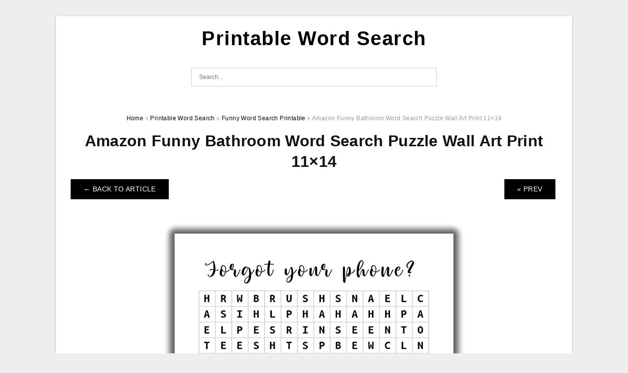

--- FILE ---
content_type: text/html; charset=UTF-8
request_url: https://printablewordsearchprint.com/funny-word-search-printable/amazon-funny-bathroom-word-search-puzzle-wall-art-print-11x14/
body_size: 5894
content:
<!DOCTYPE html>
<html dir="ltr" lang="en-US" prefix="og: https://ogp.me/ns#">
<head>
<meta charset="UTF-8">
<meta name="viewport" content="width=device-width, initial-scale=1, maximum-scale=1, user-scalable=0">
<link rel="profile" href="https://gmpg.org/xfn/11">
<link rel="pingback" href="https://printablewordsearchprint.com/xmlrpc.php">

<!-- Icon -->
<link href='' rel='icon' type='image/x-icon'/>

<title>Amazon Funny Bathroom Word Search Puzzle Wall Art Print 11×14 | Printable Word Search</title>

		<!-- All in One SEO 4.9.3 - aioseo.com -->
	<meta name="description" content="Amazon Funny Bathroom Word Search Puzzle Wall Art Print 11x14 Amazon Funny Bathroom Word Search Puzzle Wall Art Print 11x14Amazon Funny Bathroom Word Search Puzzle Wall Art Print 11x14 - You can utilize a Printable Word Search as a training help if you want to make your class a lot more fascinating. This online game" />
	<meta name="robots" content="max-image-preview:large" />
	<meta name="author" content="James"/>
	<meta name="msvalidate.01" content="7893F405DB81D2E8725D44E860317B7D" />
	<link rel="canonical" href="https://printablewordsearchprint.com/funny-word-search-printable/amazon-funny-bathroom-word-search-puzzle-wall-art-print-11x14/" />
	<meta name="generator" content="All in One SEO (AIOSEO) 4.9.3" />

		<meta name="msvalidate.01" content="7893F405DB81D2E8725D44E860317B7D" />
<meta name="msvalidate.01" content="7893F405DB81D2E8725D44E860317B7D" />
		<meta property="og:locale" content="en_US" />
		<meta property="og:site_name" content="Printable Word Search |" />
		<meta property="og:type" content="article" />
		<meta property="og:title" content="Amazon Funny Bathroom Word Search Puzzle Wall Art Print 11×14 | Printable Word Search" />
		<meta property="og:description" content="Amazon Funny Bathroom Word Search Puzzle Wall Art Print 11x14 Amazon Funny Bathroom Word Search Puzzle Wall Art Print 11x14Amazon Funny Bathroom Word Search Puzzle Wall Art Print 11x14 - You can utilize a Printable Word Search as a training help if you want to make your class a lot more fascinating. This online game" />
		<meta property="og:url" content="https://printablewordsearchprint.com/funny-word-search-printable/amazon-funny-bathroom-word-search-puzzle-wall-art-print-11x14/" />
		<meta property="article:published_time" content="2022-10-27T14:25:03+00:00" />
		<meta property="article:modified_time" content="2022-10-27T14:25:07+00:00" />
		<meta name="twitter:card" content="summary_large_image" />
		<meta name="twitter:title" content="Amazon Funny Bathroom Word Search Puzzle Wall Art Print 11×14 | Printable Word Search" />
		<meta name="twitter:description" content="Amazon Funny Bathroom Word Search Puzzle Wall Art Print 11x14 Amazon Funny Bathroom Word Search Puzzle Wall Art Print 11x14Amazon Funny Bathroom Word Search Puzzle Wall Art Print 11x14 - You can utilize a Printable Word Search as a training help if you want to make your class a lot more fascinating. This online game" />
		<script type="application/ld+json" class="aioseo-schema">
			{"@context":"https:\/\/schema.org","@graph":[{"@type":"BreadcrumbList","@id":"https:\/\/printablewordsearchprint.com\/funny-word-search-printable\/amazon-funny-bathroom-word-search-puzzle-wall-art-print-11x14\/#breadcrumblist","itemListElement":[{"@type":"ListItem","@id":"https:\/\/printablewordsearchprint.com#listItem","position":1,"name":"Home","item":"https:\/\/printablewordsearchprint.com","nextItem":{"@type":"ListItem","@id":"https:\/\/printablewordsearchprint.com\/funny-word-search-printable\/amazon-funny-bathroom-word-search-puzzle-wall-art-print-11x14\/#listItem","name":"Amazon Funny Bathroom Word Search Puzzle Wall Art Print 11&#215;14"}},{"@type":"ListItem","@id":"https:\/\/printablewordsearchprint.com\/funny-word-search-printable\/amazon-funny-bathroom-word-search-puzzle-wall-art-print-11x14\/#listItem","position":2,"name":"Amazon Funny Bathroom Word Search Puzzle Wall Art Print 11&#215;14","previousItem":{"@type":"ListItem","@id":"https:\/\/printablewordsearchprint.com#listItem","name":"Home"}}]},{"@type":"ItemPage","@id":"https:\/\/printablewordsearchprint.com\/funny-word-search-printable\/amazon-funny-bathroom-word-search-puzzle-wall-art-print-11x14\/#itempage","url":"https:\/\/printablewordsearchprint.com\/funny-word-search-printable\/amazon-funny-bathroom-word-search-puzzle-wall-art-print-11x14\/","name":"Amazon Funny Bathroom Word Search Puzzle Wall Art Print 11\u00d714 | Printable Word Search","description":"Amazon Funny Bathroom Word Search Puzzle Wall Art Print 11x14 Amazon Funny Bathroom Word Search Puzzle Wall Art Print 11x14Amazon Funny Bathroom Word Search Puzzle Wall Art Print 11x14 - You can utilize a Printable Word Search as a training help if you want to make your class a lot more fascinating. This online game","inLanguage":"en-US","isPartOf":{"@id":"https:\/\/printablewordsearchprint.com\/#website"},"breadcrumb":{"@id":"https:\/\/printablewordsearchprint.com\/funny-word-search-printable\/amazon-funny-bathroom-word-search-puzzle-wall-art-print-11x14\/#breadcrumblist"},"author":{"@id":"https:\/\/printablewordsearchprint.com\/author\/bismillah\/#author"},"creator":{"@id":"https:\/\/printablewordsearchprint.com\/author\/bismillah\/#author"},"image":{"@type":"ImageObject","url":"https:\/\/printablewordsearchprint.com\/wp-content\/uploads\/2022\/10\/musical-instruments-word-search-1-jpg-monster-word-search.jpg","@id":"https:\/\/printablewordsearchprint.com\/funny-word-search-printable\/amazon-funny-bathroom-word-search-puzzle-wall-art-print-11x14\/#mainImage","width":1024,"height":1479,"caption":"Musical Instruments Word Search 1 jpg Monster Word Search"},"primaryImageOfPage":{"@id":"https:\/\/printablewordsearchprint.com\/funny-word-search-printable\/amazon-funny-bathroom-word-search-puzzle-wall-art-print-11x14\/#mainImage"},"datePublished":"2022-10-27T21:25:03+07:00","dateModified":"2022-10-27T21:25:07+07:00"},{"@type":"Organization","@id":"https:\/\/printablewordsearchprint.com\/#organization","name":"Printable Word Search","url":"https:\/\/printablewordsearchprint.com\/"},{"@type":"Person","@id":"https:\/\/printablewordsearchprint.com\/author\/bismillah\/#author","url":"https:\/\/printablewordsearchprint.com\/author\/bismillah\/","name":"James","image":{"@type":"ImageObject","@id":"https:\/\/printablewordsearchprint.com\/funny-word-search-printable\/amazon-funny-bathroom-word-search-puzzle-wall-art-print-11x14\/#authorImage","url":"https:\/\/secure.gravatar.com\/avatar\/866dd84e920766c4334da88577e43d8854bb7a9d32fe320ca412475f18184cb6?s=96&d=mm&r=g","width":96,"height":96,"caption":"James"}},{"@type":"WebSite","@id":"https:\/\/printablewordsearchprint.com\/#website","url":"https:\/\/printablewordsearchprint.com\/","name":"Printable Word Search","inLanguage":"en-US","publisher":{"@id":"https:\/\/printablewordsearchprint.com\/#organization"}}]}
		</script>
		<!-- All in One SEO -->

<link rel="alternate" type="application/rss+xml" title="Printable Word Search &raquo; Feed" href="https://printablewordsearchprint.com/feed/" />
<link rel="alternate" type="application/rss+xml" title="Printable Word Search &raquo; Comments Feed" href="https://printablewordsearchprint.com/comments/feed/" />
<link rel="alternate" type="application/rss+xml" title="Printable Word Search &raquo; Amazon Funny Bathroom Word Search Puzzle Wall Art Print 11&#215;14 Comments Feed" href="https://printablewordsearchprint.com/funny-word-search-printable/amazon-funny-bathroom-word-search-puzzle-wall-art-print-11x14/feed/" />
<link rel="alternate" title="oEmbed (JSON)" type="application/json+oembed" href="https://printablewordsearchprint.com/wp-json/oembed/1.0/embed?url=https%3A%2F%2Fprintablewordsearchprint.com%2Ffunny-word-search-printable%2Famazon-funny-bathroom-word-search-puzzle-wall-art-print-11x14%2F" />
<link rel="alternate" title="oEmbed (XML)" type="text/xml+oembed" href="https://printablewordsearchprint.com/wp-json/oembed/1.0/embed?url=https%3A%2F%2Fprintablewordsearchprint.com%2Ffunny-word-search-printable%2Famazon-funny-bathroom-word-search-puzzle-wall-art-print-11x14%2F&#038;format=xml" />
<style id='wp-img-auto-sizes-contain-inline-css' type='text/css'>
img:is([sizes=auto i],[sizes^="auto," i]){contain-intrinsic-size:3000px 1500px}
/*# sourceURL=wp-img-auto-sizes-contain-inline-css */
</style>
<style id='wp-emoji-styles-inline-css' type='text/css'>

	img.wp-smiley, img.emoji {
		display: inline !important;
		border: none !important;
		box-shadow: none !important;
		height: 1em !important;
		width: 1em !important;
		margin: 0 0.07em !important;
		vertical-align: -0.1em !important;
		background: none !important;
		padding: 0 !important;
	}
/*# sourceURL=wp-emoji-styles-inline-css */
</style>
<link rel='stylesheet' id='themejazz-style-css' href='https://printablewordsearchprint.com/wp-content/themes/ultimage-v3.0.2/style.css?ver=1' type='text/css' media='all' />
<link rel="https://api.w.org/" href="https://printablewordsearchprint.com/wp-json/" /><link rel="alternate" title="JSON" type="application/json" href="https://printablewordsearchprint.com/wp-json/wp/v2/media/3831" /><link rel="EditURI" type="application/rsd+xml" title="RSD" href="https://printablewordsearchprint.com/xmlrpc.php?rsd" />
<meta name="generator" content="WordPress 6.9" />
<link rel='shortlink' href='https://printablewordsearchprint.com/?p=3831' />
<link rel="stylesheet" href="https://printablewordsearchprint.com/wp-content/plugins/ar-widget/css/style.css">
<style media="screen">
    
            /*Site Padding*/
        #page{
        	margin-top: 10px;
            margin-bottom: 0px;
        }
    </style>

<style type="text/css" title="dynamic-css" class="options-output">#content #primary.col-md-9,#attachment.col-md-9{border-right:1px solid #E8E8E8;}.site-content{background-color:#fff;}#secondary .widget ul li{border-bottom:1px solid #eeeeee;}</style>
</head>

<body data-rsssl=1 class="attachment wp-singular attachment-template-default single single-attachment postid-3831 attachmentid-3831 attachment-jpeg wp-theme-ultimage-v302">

	<div class="top-navigation">
		<div class="container default-width"  >
					</div>
	</div>

	
<div id="page" class="hfeed site container default-width"  >
	<a class="skip-link screen-reader-text" href="#content">Skip to content</a>

	<header id="masthead" class="site-header">
		<div class="row">
		<!-- Site Branding Code -->
				<div class="site-branding logo-center">

							<div class="main-site-title">
											<h2 class="site-title"><a href="https://printablewordsearchprint.com/" rel="home">Printable Word Search</a></h2>
																<p class="site-description"></p>
									</div>
			
			<!-- Header Ad, Display Search Form If Empty -->
			
			<!-- Header Search Form -->
							<div class="top-search">
					
<form role="search" method="get" class="search-form" action="https://printablewordsearchprint.com/">
	<input type="search" class="search-field" placeholder="Search..." value="" name="s" title="Search for:" />
	<input type="submit" class="search-submit" value="Search" />
</form>
				</div>
			
			<div class="clearfix"></div>
		</div><!-- .site-branding -->
				</div>

			</header><!-- #masthead -->

	<div id="content" class="site-content clearfix">

<div id="attachment" class="content-area col-md-12">
  		<div class="breadcrumbs"><span itemscope itemtype="http://data-vocabulary.org/Breadcrumb"><a href="https://printablewordsearchprint.com/" itemprop="url"><span itemprop="title">Home</span></a></span> <span class="sep"> &raquo; </span> <span itemscope itemtype="http://data-vocabulary.org/Breadcrumb"><a href="https://printablewordsearchprint.com/category/printable-word-search/" itemprop="url"><span itemprop="title">Printable Word Search</span></a></span> <span class="sep"> &raquo; </span> <span itemscope itemtype="http://data-vocabulary.org/Breadcrumb"><a href="https://printablewordsearchprint.com/funny-word-search-printable/" itemprop="url"><span itemprop="title">Funny Word Search Printable</span></a></span> <span class="sep"> &raquo; </span> <span class="current">Amazon Funny Bathroom Word Search Puzzle Wall Art Print 11&#215;14</span></div><!-- .breadcrumbs -->		<div id="post-3831" class="clearfix post-3831 attachment type-attachment status-inherit hentry">
			<h1 class="entry-title">Amazon Funny Bathroom Word Search Puzzle Wall Art Print 11&#215;14</h1>
			<div class="entry-meta display-none">
				<span class="meta-prep meta-prep-author">By</span> <span class="author vcard"><a class="url fn n" href="https://printablewordsearchprint.com/author/bismillah/" title="View all posts by James" rel="author">James</a></span>				<span class="meta-sep">|</span>
				<span class="meta-prep meta-prep-entry-date">Published</span> <span class="entry-date"><abbr class="published updated" title="9:25 pm">October 27, 2022</abbr></span> <span class="meta-sep">|</span> Full size is <a href="https://printablewordsearchprint.com/wp-content/uploads/2022/10/amazon-funny-bathroom-word-search-puzzle-wall-art-print-11x14-1.jpg" title="Link to full-size image">640 &times; 800</a> pixels							</div><!-- .entry-meta -->
      			<div class="entry-content">
				<div class="entry-attachment">
                                        <div class="nav-atach clearfix">
                                                                                    <a href="https://printablewordsearchprint.com/funny-word-search-printable/" title="Return to Funny Word Search Printable" class="back-to-article"><span class="meta-nav">&larr;</span> Back To Article</a>
                                                                                                                <div id="nav-below" class="navigation">
                                <div class="nav-previous">
                                    <a href='https://printablewordsearchprint.com/funny-word-search-printable/fun-word-searches-cool2bkids-4/'>&laquo; Prev</a>                                </div>
                                <div class="nav-next">
                                                                    </div>
                            </div><!-- #nav-below -->
                                                </div><!-- End Nav Attach -->
                    <div class="attachment-image">
                        <a href="https://printablewordsearchprint.com/funny-word-search-printable/fun-word-searches-to-print-activity-shelter-2/" title="Amazon Funny Bathroom Word Search Puzzle Wall Art Print 11&#215;14" rel="attachment">
                            <img width="640" height="800" src="https://printablewordsearchprint.com/wp-content/uploads/2022/10/amazon-funny-bathroom-word-search-puzzle-wall-art-print-11x14-1.jpg" class="attachment-full size-full" alt="Amazon Funny Bathroom Word Search Puzzle Wall Art Print 11x14" decoding="async" fetchpriority="high" />                        </a>
                    </div>
                                                            			    </div><!-- .entry-attachment -->
                                <p style="text-align: center;">
<p align="center" style="text-align: center;"><a href="https://printablewordsearchprint.com/?attachment_id=3831"><img decoding="async" src="https://printablewordsearchprint.com/wp-content/uploads/2022/10/amazon-funny-bathroom-word-search-puzzle-wall-art-print-11x14-1.jpg" alt="Amazon Funny Bathroom Word Search Puzzle Wall Art Print 11x14 " /></a></p>
<p style="text-align: center;">Amazon Funny Bathroom Word Search Puzzle Wall Art Print 11&#215;14 </p>
<h2 style="text-align: justify;">Amazon Funny Bathroom Word Search Puzzle Wall Art Print 11&#215;14</h2>
<p style="text-align: justify;"><strong>Amazon Funny Bathroom Word Search Puzzle Wall Art Print 11&#215;14</strong> &#8211; You can utilize a Printable Word Search as a training help if you want to make your class a lot more fascinating. This online game helps you enhance vocabulary skills, and there are thousands of various puzzles to select from. There are also thousands of <strong>Funny Word Search Printable</strong>. If you&#8217;re a teacher, you can also print as several as you  would certainly such as!</p>
<h2 style="text-align: justify;">What is Printable Word Search?</h2>
<p style="text-align: justify;">Printed word search puzzles are an outstanding method to supplement class tasks. You can find hundreds of printable word search puzzles online. These puzzles can be utilized for institution, in your home, or for personal usage. Some websites provide <strong>Funny Word Search Printable</strong> that are already developed, while others permit you to create your very own.</p>
<p style="text-align: justify;">There are several sorts of printable word searches, from the simplest to the most hard. They range in trouble from very easy to very hard, as well as the amount of hidden words is generally based upon their trouble degree. The easiest word search has about 30 hidden words. For those that like a more challenging puzzle, you can locate word searches with 40-49 surprise words.</p>
<p style="text-align: justify;">Printable word search puzzles can be downloaded as an image. They are a wonderful means to keep busy on rainy days. These puzzles resemble crossword puzzles, sudoku puzzles, and logic puzzles.</p>
<h2 style="text-align: justify;">What is the Benefit of Word Search?</h2>
<p style="text-align: justify;">Word Searches are a great method to boost language abilities, broaden vocabulary, as well as build self-confidence. These puzzles are usually developed with numerous levels of problem. You can utilize them in various circumstances, such as while reviewing a book, at work, or in your home. There are numerous benefits to word searches, including their convenience, very easy navigation, as well as range of uses. Right here are a few.</p>
<p style="text-align: justify;">Word Searches aid young kids establish vital assuming abilities. They can create analytical abilities by looking for words in unfamiliar patterns.</p>
<p style="text-align: justify;">Printable Word Search worksheets are a terrific means to add a fun and also improving task to the class. However, educators may be worried regarding the moment involved in producing a problem. Fortunately, there are numerous websites online that provide cost-free word search puzzles.</p>
<h3>Funny Word Search Printable</h3>
<p style="text-align: center;">
<p align="center" style="text-align: center;"><a href="https://printablewordsearchprint.com/?attachment_id=3830"><img decoding="async" src="https://printablewordsearchprint.com/wp-content/uploads/2022/10/fun-word-searches-cool2bkids-3.jpg" alt="Fun Word Searches Cool2bKids" /></a></p>
<p style="text-align: center;">Fun Word Searches Cool2bKids</p>
<p style="text-align: center;">
<p align="center" style="text-align: center;"><a href="https://printablewordsearchprint.com/?attachment_id=3829"><img decoding="async" src="https://printablewordsearchprint.com/wp-content/uploads/2022/10/fun-word-searches-to-print-activity-shelter-2.png" alt="Fun Word Searches To Print Activity Shelter" /></a></p>
<p style="text-align: center;">Fun Word Searches To Print Activity Shelter</p>
<p style="text-align: center;">
<p align="center" style="text-align: center;"><a href="https://printablewordsearchprint.com/?attachment_id=3828"><img decoding="async" src="https://printablewordsearchprint.com/wp-content/uploads/2022/10/fun-word-searches-to-print-activity-shelter-1.png" alt="Fun Word Searches To Print Activity Shelter" /></a></p>
<p style="text-align: center;">Fun Word Searches To Print Activity Shelter</p>
<h2 style="text-align: justify;">Funny Word Search Printable</h2>
<p style="text-align: justify;">A <strong>Funny Word Search Printable</strong> can assist grownups and kids establish their vocabulary. These <strong>Funny Word Search Printable</strong> are available for download from the web, and also they appropriate for usage in classrooms and homeschools. They contain a range of vocabulary words, consisting of baseball, flowers, Cinco de Mayo, and also Mother&#8217;s Day.</p>
<p style="text-align: justify;">A totally free <strong>Funny Word Search Printable</strong> includes words that will check also the most achieved puzzlers. A hard word search has at least 30 covert words.</p>
<p style="text-align: justify;">There are numerous totally free word search puzzles offered online. You can discover many sorts of word search puzzles, including vacation word searches, sports-related word searches, as well as also brief puzzles. You can additionally find puzzles that test your mind&#8217;s ability to remember details.</p>
<h3>Related For Funny Word Search Printable</h3>
<p><span><div id="box"><ul class="navsl"><li><a href="https://printablewordsearchprint.com/difficult-word-search-printable-free/">Difficult Word Search Printable Free</a></li><li><a href="https://printablewordsearchprint.com/free-printable-dr-seuss-word-search/">Free Printable Dr Seuss Word Search</a></li><li><a href="https://printablewordsearchprint.com/free-printable-holiday-word-searches/">Free Printable Holiday Word Searches</a></li><li><a href="https://printablewordsearchprint.com/printable-thanksgiving-word-searches/">Printable Thanksgiving Word Searches</a></li><li><a href="https://printablewordsearchprint.com/word-search-for-10-year-old-printable/">Word Search For 10 Year Old Printable</a></li></ul></div></span></p>
                                                        			</div><!-- .entry-content -->
        			<div class="entry-utility">
        				        			</div><!-- .entry-utility -->
        		</div><!-- #post-## -->
                
	<div class="home-recent-gallery clearfix">
					<h3 class="media-recent-gallery-title">Funny Word Search Printable Gallery</h3>
		
					<span class="home-image-thumbnail-full">					<a href="https://printablewordsearchprint.com/funny-word-search-printable/fun-word-searches-cool2bkids-4/" title="Fun Word Searches Cool2bKids">
						<img width="150" height="150" src="https://printablewordsearchprint.com/wp-content/uploads/2022/10/fun-word-searches-cool2bkids-3-150x150.jpg" alt="Fun Word Searches Cool2bKids" title="Fun Word Searches Cool2bKids" />
					</a>
				</span><!--end list gallery-->

							<span class="home-image-thumbnail-full">					<a href="https://printablewordsearchprint.com/funny-word-search-printable/amazon-funny-bathroom-word-search-puzzle-wall-art-print-11x14/" title="Amazon Funny Bathroom Word Search Puzzle Wall Art Print 11x14">
						<img width="150" height="150" src="https://printablewordsearchprint.com/wp-content/uploads/2022/10/amazon-funny-bathroom-word-search-puzzle-wall-art-print-11x14-1-150x150.jpg" alt="Amazon Funny Bathroom Word Search Puzzle Wall Art Print 11x14" title="Amazon Funny Bathroom Word Search Puzzle Wall Art Print 11x14" />
					</a>
				</span><!--end list gallery-->

							<span class="home-image-thumbnail-full">					<a href="https://printablewordsearchprint.com/funny-word-search-printable/fun-word-searches-to-print-activity-shelter-2/" title="Fun Word Searches To Print Activity Shelter">
						<img width="150" height="150" src="https://printablewordsearchprint.com/wp-content/uploads/2022/10/fun-word-searches-to-print-activity-shelter-1-150x150.png" alt="Fun Word Searches To Print Activity Shelter" title="Fun Word Searches To Print Activity Shelter" />
					</a>
				</span><!--end list gallery-->

							<span class="home-image-thumbnail-full">					<a href="https://printablewordsearchprint.com/funny-word-search-printable/fun-word-searches-to-print-activity-shelter-3/" title="Fun Word Searches To Print Activity Shelter">
						<img width="150" height="150" src="https://printablewordsearchprint.com/wp-content/uploads/2022/10/fun-word-searches-to-print-activity-shelter-2-150x150.png" alt="Fun Word Searches To Print Activity Shelter" title="Fun Word Searches To Print Activity Shelter" />
					</a>
				</span><!--end list gallery-->

				</div><!--end flexslider-->
	            </div> <!-- end #attachment -->

	</div><!-- #content -->

</div><!-- #page -->

	
	<footer id="colophon" class="site-footer">
		<div class="container default-width"  >
			
							<div class="footer-bottom-center col-xs-12">
					<nav id="nav-footer">
					<div class="menu"><ul>
<li class="page_item page-item-6"><a href="https://printablewordsearchprint.com/about-us/">About Us</a></li>
<li class="page_item page-item-7"><a href="https://printablewordsearchprint.com/contact/">Contact</a></li>
<li class="page_item page-item-9"><a href="https://printablewordsearchprint.com/cookie-policy/">Cookie Policy</a></li>
<li class="page_item page-item-10"><a href="https://printablewordsearchprint.com/digital-millennium-copyright-act-notice/">DMCA</a></li>
<li class="page_item page-item-11"><a href="https://printablewordsearchprint.com/privacy-policy/">Privacy Policy</a></li>
<li class="page_item page-item-12"><a href="https://printablewordsearchprint.com/privacy-policy-3/">Privacy Policy</a></li>
<li class="page_item page-item-8"><a href="https://printablewordsearchprint.com/terms-of-use/">Terms of Use</a></li>
</ul></div>
					</nav>
					<div class="site-info">
											</div><!-- .site-info -->
				</div>
						<div class="clearfix"></div>
		</div>
	</footer><!-- #colophon -->

<div class="back-top" id="back-top">&uarr;</div>

<script type="speculationrules">
{"prefetch":[{"source":"document","where":{"and":[{"href_matches":"/*"},{"not":{"href_matches":["/wp-*.php","/wp-admin/*","/wp-content/uploads/*","/wp-content/*","/wp-content/plugins/*","/wp-content/themes/ultimage-v3.0.2/*","/*\\?(.+)"]}},{"not":{"selector_matches":"a[rel~=\"nofollow\"]"}},{"not":{"selector_matches":".no-prefetch, .no-prefetch a"}}]},"eagerness":"conservative"}]}
</script>
<script type="text/javascript" src="https://printablewordsearchprint.com/wp-includes/js/jquery/jquery.js" id="jquery-js"></script>
<script type="text/javascript" src="https://printablewordsearchprint.com/wp-content/themes/ultimage-v3.0.2/assets/js/main.min.js?ver=6.9" id="themejazz-mainjs-js"></script>
<script type="text/javascript" src="https://printablewordsearchprint.com/wp-includes/js/comment-reply.min.js?ver=6.9" id="comment-reply-js" async="async" data-wp-strategy="async" fetchpriority="low"></script>

<script defer src="https://static.cloudflareinsights.com/beacon.min.js/vcd15cbe7772f49c399c6a5babf22c1241717689176015" integrity="sha512-ZpsOmlRQV6y907TI0dKBHq9Md29nnaEIPlkf84rnaERnq6zvWvPUqr2ft8M1aS28oN72PdrCzSjY4U6VaAw1EQ==" data-cf-beacon='{"version":"2024.11.0","token":"255a231852f64318b5bb63a03d74cea6","r":1,"server_timing":{"name":{"cfCacheStatus":true,"cfEdge":true,"cfExtPri":true,"cfL4":true,"cfOrigin":true,"cfSpeedBrain":true},"location_startswith":null}}' crossorigin="anonymous"></script>
</body>
</html>
